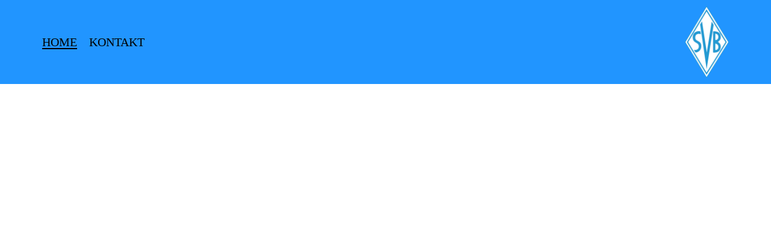

--- FILE ---
content_type: text/html
request_url: http://svb-bowling.de/header.html?index
body_size: 1119
content:
<header>
    <nav class="container">
            <ul>
                <li class="underline-on-hover"><a id="home-link" target="_parent" href="index.html">Home</a></li>
                <li class="underline-on-hover"><a id="contact-link" target="_parent" href="contact.html">Kontakt</a></li>
            </ul>
        <div class="logo"><a target="_parent" href="index.html"><img src="images/svb_diamond.png"></a></div>
    </nav>
</header>

<script>
    var currentUrl = window.location.href;
    let activeLink = null
    if (currentUrl.includes("index")) {
         activeLink = document.getElementById("home-link");
    } else if (currentUrl.includes("contact")) {
         activeLink = document.getElementById("contact-link");
    }
    if (activeLink) {
        activeLink.classList.add("underline");
    }
</script>
<style>
    body{
        margin: 0;
    }
    header {
        background-color: #2195ff;
        color: #000000;
        padding: 10px;
        display: flex;
        justify-content: space-between;
        align-items: center;
    }
    nav{
        display: flex;
        align-items: center;
        width: 100%;
        justify-content: space-between;
    }

    nav ul {
        list-style: none;
        display: flex;
        margin: 0;
        padding: 0;
    }

    nav li {
        font-size: 20px;
        margin-right: 20px;
    }

    nav a {
        text-transform: uppercase;
        text-decoration: none;
        color: #000000;
        transition: color 0.3s ease;
    }

    .logo {
        font-size: 24px;
        font-weight: bold;
        order: 2; /* Change the order to push the logo to the right */
    }
    .logo img{
        height: 120px;
    }

    .underline-on-hover {
        text-decoration: none;
        position: relative;
        transition: all 0.3s ease; /* You can adjust the duration and timing function */
    }
    .underline::after{
        content: "";
        position: absolute;
        width: 100%;
        height: 2px; /* Adjust the thickness of the underline */
        bottom: 0;
        left: 0;
        background-color: #000000;
    }

    .underline-on-hover::after {
        content: "";
        position: absolute;
        width: 100%;
        height: 2px; /* Adjust the thickness of the underline */
        bottom: 0;
        left: 0;
        background-color: #000000; /* Adjust the color of the underline */
        visibility: hidden;
        transform: scaleX(0);
        transition: all 0.3s ease; /* Should match the transition duration above */
    }

    .underline-on-hover:hover::after {
        visibility: visible;
        transform: scaleX(1);
    }

    /* Media queries for responsiveness */
    @media (max-width: 768px) {
        nav ul {
            flex-direction: column;
        }

        nav li {
            margin-right: 0;
            margin-bottom: 10px;
        }
    }

    .container{
        margin: auto;
        max-width: 540px;}
    @media (min-width: 576px) {

    }

    @media (min-width: 768px) {
        .container {
            max-width: 720px;
        }
    }

    @media (min-width: 992px) {
        .container {
            max-width: 960px;
        }
    }

    @media (min-width: 1200px) {
        .container {
            max-width: 1140px;
        }
    }
</style>